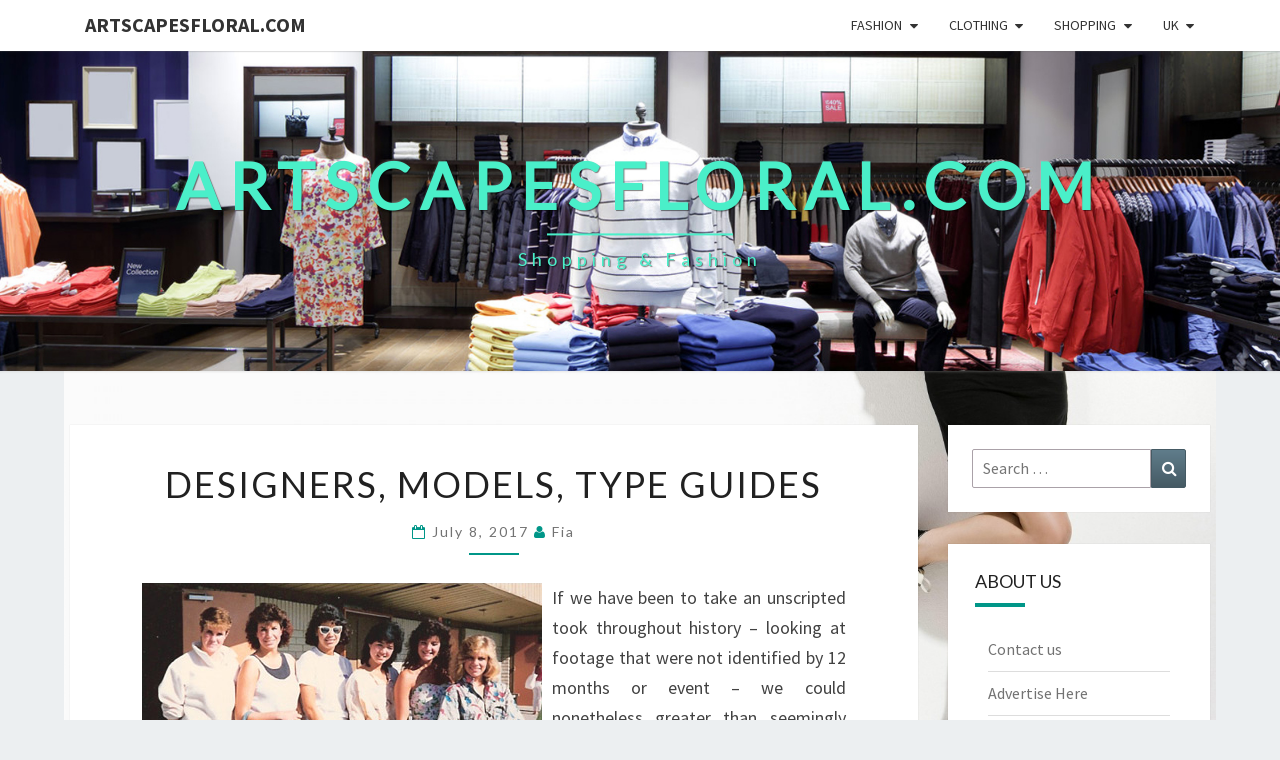

--- FILE ---
content_type: text/html; charset=UTF-8
request_url: https://www.artscapesfloral.com/designers-models-type-guides.html
body_size: 13209
content:
<!DOCTYPE html>

<!--[if IE 8]>
<html id="ie8" lang="en-US">
<![endif]-->
<!--[if !(IE 8) ]><!-->
<html lang="en-US">
<!--<![endif]-->
<head>
<meta charset="UTF-8" />
<meta name="viewport" content="width=device-width" />
<link rel="profile" href="https://gmpg.org/xfn/11" />
<link rel="pingback" href="https://www.artscapesfloral.com/xmlrpc.php" />
<title>Designers, Models, Type Guides &#8211; Artscapesfloral.com</title>
<meta name='robots' content='max-image-preview:large' />
<link rel='dns-prefetch' href='//fonts.googleapis.com' />
<link rel="alternate" type="application/rss+xml" title="Artscapesfloral.com &raquo; Feed" href="https://www.artscapesfloral.com/feed" />
<link rel="alternate" title="oEmbed (JSON)" type="application/json+oembed" href="https://www.artscapesfloral.com/wp-json/oembed/1.0/embed?url=https%3A%2F%2Fwww.artscapesfloral.com%2Fdesigners-models-type-guides.html" />
<link rel="alternate" title="oEmbed (XML)" type="text/xml+oembed" href="https://www.artscapesfloral.com/wp-json/oembed/1.0/embed?url=https%3A%2F%2Fwww.artscapesfloral.com%2Fdesigners-models-type-guides.html&#038;format=xml" />
<style id='wp-img-auto-sizes-contain-inline-css' type='text/css'>
img:is([sizes=auto i],[sizes^="auto," i]){contain-intrinsic-size:3000px 1500px}
/*# sourceURL=wp-img-auto-sizes-contain-inline-css */
</style>

<style id='wp-emoji-styles-inline-css' type='text/css'>

	img.wp-smiley, img.emoji {
		display: inline !important;
		border: none !important;
		box-shadow: none !important;
		height: 1em !important;
		width: 1em !important;
		margin: 0 0.07em !important;
		vertical-align: -0.1em !important;
		background: none !important;
		padding: 0 !important;
	}
/*# sourceURL=wp-emoji-styles-inline-css */
</style>
<link rel='stylesheet' id='wp-block-library-css' href='https://www.artscapesfloral.com/wp-includes/css/dist/block-library/style.min.css?ver=6.9' type='text/css' media='all' />
<style id='wp-block-tag-cloud-inline-css' type='text/css'>
.wp-block-tag-cloud{box-sizing:border-box}.wp-block-tag-cloud.aligncenter{justify-content:center;text-align:center}.wp-block-tag-cloud a{display:inline-block;margin-right:5px}.wp-block-tag-cloud span{display:inline-block;margin-left:5px;text-decoration:none}:root :where(.wp-block-tag-cloud.is-style-outline){display:flex;flex-wrap:wrap;gap:1ch}:root :where(.wp-block-tag-cloud.is-style-outline a){border:1px solid;font-size:unset!important;margin-right:0;padding:1ch 2ch;text-decoration:none!important}
/*# sourceURL=https://www.artscapesfloral.com/wp-includes/blocks/tag-cloud/style.min.css */
</style>
<style id='global-styles-inline-css' type='text/css'>
:root{--wp--preset--aspect-ratio--square: 1;--wp--preset--aspect-ratio--4-3: 4/3;--wp--preset--aspect-ratio--3-4: 3/4;--wp--preset--aspect-ratio--3-2: 3/2;--wp--preset--aspect-ratio--2-3: 2/3;--wp--preset--aspect-ratio--16-9: 16/9;--wp--preset--aspect-ratio--9-16: 9/16;--wp--preset--color--black: #000000;--wp--preset--color--cyan-bluish-gray: #abb8c3;--wp--preset--color--white: #ffffff;--wp--preset--color--pale-pink: #f78da7;--wp--preset--color--vivid-red: #cf2e2e;--wp--preset--color--luminous-vivid-orange: #ff6900;--wp--preset--color--luminous-vivid-amber: #fcb900;--wp--preset--color--light-green-cyan: #7bdcb5;--wp--preset--color--vivid-green-cyan: #00d084;--wp--preset--color--pale-cyan-blue: #8ed1fc;--wp--preset--color--vivid-cyan-blue: #0693e3;--wp--preset--color--vivid-purple: #9b51e0;--wp--preset--gradient--vivid-cyan-blue-to-vivid-purple: linear-gradient(135deg,rgb(6,147,227) 0%,rgb(155,81,224) 100%);--wp--preset--gradient--light-green-cyan-to-vivid-green-cyan: linear-gradient(135deg,rgb(122,220,180) 0%,rgb(0,208,130) 100%);--wp--preset--gradient--luminous-vivid-amber-to-luminous-vivid-orange: linear-gradient(135deg,rgb(252,185,0) 0%,rgb(255,105,0) 100%);--wp--preset--gradient--luminous-vivid-orange-to-vivid-red: linear-gradient(135deg,rgb(255,105,0) 0%,rgb(207,46,46) 100%);--wp--preset--gradient--very-light-gray-to-cyan-bluish-gray: linear-gradient(135deg,rgb(238,238,238) 0%,rgb(169,184,195) 100%);--wp--preset--gradient--cool-to-warm-spectrum: linear-gradient(135deg,rgb(74,234,220) 0%,rgb(151,120,209) 20%,rgb(207,42,186) 40%,rgb(238,44,130) 60%,rgb(251,105,98) 80%,rgb(254,248,76) 100%);--wp--preset--gradient--blush-light-purple: linear-gradient(135deg,rgb(255,206,236) 0%,rgb(152,150,240) 100%);--wp--preset--gradient--blush-bordeaux: linear-gradient(135deg,rgb(254,205,165) 0%,rgb(254,45,45) 50%,rgb(107,0,62) 100%);--wp--preset--gradient--luminous-dusk: linear-gradient(135deg,rgb(255,203,112) 0%,rgb(199,81,192) 50%,rgb(65,88,208) 100%);--wp--preset--gradient--pale-ocean: linear-gradient(135deg,rgb(255,245,203) 0%,rgb(182,227,212) 50%,rgb(51,167,181) 100%);--wp--preset--gradient--electric-grass: linear-gradient(135deg,rgb(202,248,128) 0%,rgb(113,206,126) 100%);--wp--preset--gradient--midnight: linear-gradient(135deg,rgb(2,3,129) 0%,rgb(40,116,252) 100%);--wp--preset--font-size--small: 13px;--wp--preset--font-size--medium: 20px;--wp--preset--font-size--large: 36px;--wp--preset--font-size--x-large: 42px;--wp--preset--spacing--20: 0.44rem;--wp--preset--spacing--30: 0.67rem;--wp--preset--spacing--40: 1rem;--wp--preset--spacing--50: 1.5rem;--wp--preset--spacing--60: 2.25rem;--wp--preset--spacing--70: 3.38rem;--wp--preset--spacing--80: 5.06rem;--wp--preset--shadow--natural: 6px 6px 9px rgba(0, 0, 0, 0.2);--wp--preset--shadow--deep: 12px 12px 50px rgba(0, 0, 0, 0.4);--wp--preset--shadow--sharp: 6px 6px 0px rgba(0, 0, 0, 0.2);--wp--preset--shadow--outlined: 6px 6px 0px -3px rgb(255, 255, 255), 6px 6px rgb(0, 0, 0);--wp--preset--shadow--crisp: 6px 6px 0px rgb(0, 0, 0);}:where(.is-layout-flex){gap: 0.5em;}:where(.is-layout-grid){gap: 0.5em;}body .is-layout-flex{display: flex;}.is-layout-flex{flex-wrap: wrap;align-items: center;}.is-layout-flex > :is(*, div){margin: 0;}body .is-layout-grid{display: grid;}.is-layout-grid > :is(*, div){margin: 0;}:where(.wp-block-columns.is-layout-flex){gap: 2em;}:where(.wp-block-columns.is-layout-grid){gap: 2em;}:where(.wp-block-post-template.is-layout-flex){gap: 1.25em;}:where(.wp-block-post-template.is-layout-grid){gap: 1.25em;}.has-black-color{color: var(--wp--preset--color--black) !important;}.has-cyan-bluish-gray-color{color: var(--wp--preset--color--cyan-bluish-gray) !important;}.has-white-color{color: var(--wp--preset--color--white) !important;}.has-pale-pink-color{color: var(--wp--preset--color--pale-pink) !important;}.has-vivid-red-color{color: var(--wp--preset--color--vivid-red) !important;}.has-luminous-vivid-orange-color{color: var(--wp--preset--color--luminous-vivid-orange) !important;}.has-luminous-vivid-amber-color{color: var(--wp--preset--color--luminous-vivid-amber) !important;}.has-light-green-cyan-color{color: var(--wp--preset--color--light-green-cyan) !important;}.has-vivid-green-cyan-color{color: var(--wp--preset--color--vivid-green-cyan) !important;}.has-pale-cyan-blue-color{color: var(--wp--preset--color--pale-cyan-blue) !important;}.has-vivid-cyan-blue-color{color: var(--wp--preset--color--vivid-cyan-blue) !important;}.has-vivid-purple-color{color: var(--wp--preset--color--vivid-purple) !important;}.has-black-background-color{background-color: var(--wp--preset--color--black) !important;}.has-cyan-bluish-gray-background-color{background-color: var(--wp--preset--color--cyan-bluish-gray) !important;}.has-white-background-color{background-color: var(--wp--preset--color--white) !important;}.has-pale-pink-background-color{background-color: var(--wp--preset--color--pale-pink) !important;}.has-vivid-red-background-color{background-color: var(--wp--preset--color--vivid-red) !important;}.has-luminous-vivid-orange-background-color{background-color: var(--wp--preset--color--luminous-vivid-orange) !important;}.has-luminous-vivid-amber-background-color{background-color: var(--wp--preset--color--luminous-vivid-amber) !important;}.has-light-green-cyan-background-color{background-color: var(--wp--preset--color--light-green-cyan) !important;}.has-vivid-green-cyan-background-color{background-color: var(--wp--preset--color--vivid-green-cyan) !important;}.has-pale-cyan-blue-background-color{background-color: var(--wp--preset--color--pale-cyan-blue) !important;}.has-vivid-cyan-blue-background-color{background-color: var(--wp--preset--color--vivid-cyan-blue) !important;}.has-vivid-purple-background-color{background-color: var(--wp--preset--color--vivid-purple) !important;}.has-black-border-color{border-color: var(--wp--preset--color--black) !important;}.has-cyan-bluish-gray-border-color{border-color: var(--wp--preset--color--cyan-bluish-gray) !important;}.has-white-border-color{border-color: var(--wp--preset--color--white) !important;}.has-pale-pink-border-color{border-color: var(--wp--preset--color--pale-pink) !important;}.has-vivid-red-border-color{border-color: var(--wp--preset--color--vivid-red) !important;}.has-luminous-vivid-orange-border-color{border-color: var(--wp--preset--color--luminous-vivid-orange) !important;}.has-luminous-vivid-amber-border-color{border-color: var(--wp--preset--color--luminous-vivid-amber) !important;}.has-light-green-cyan-border-color{border-color: var(--wp--preset--color--light-green-cyan) !important;}.has-vivid-green-cyan-border-color{border-color: var(--wp--preset--color--vivid-green-cyan) !important;}.has-pale-cyan-blue-border-color{border-color: var(--wp--preset--color--pale-cyan-blue) !important;}.has-vivid-cyan-blue-border-color{border-color: var(--wp--preset--color--vivid-cyan-blue) !important;}.has-vivid-purple-border-color{border-color: var(--wp--preset--color--vivid-purple) !important;}.has-vivid-cyan-blue-to-vivid-purple-gradient-background{background: var(--wp--preset--gradient--vivid-cyan-blue-to-vivid-purple) !important;}.has-light-green-cyan-to-vivid-green-cyan-gradient-background{background: var(--wp--preset--gradient--light-green-cyan-to-vivid-green-cyan) !important;}.has-luminous-vivid-amber-to-luminous-vivid-orange-gradient-background{background: var(--wp--preset--gradient--luminous-vivid-amber-to-luminous-vivid-orange) !important;}.has-luminous-vivid-orange-to-vivid-red-gradient-background{background: var(--wp--preset--gradient--luminous-vivid-orange-to-vivid-red) !important;}.has-very-light-gray-to-cyan-bluish-gray-gradient-background{background: var(--wp--preset--gradient--very-light-gray-to-cyan-bluish-gray) !important;}.has-cool-to-warm-spectrum-gradient-background{background: var(--wp--preset--gradient--cool-to-warm-spectrum) !important;}.has-blush-light-purple-gradient-background{background: var(--wp--preset--gradient--blush-light-purple) !important;}.has-blush-bordeaux-gradient-background{background: var(--wp--preset--gradient--blush-bordeaux) !important;}.has-luminous-dusk-gradient-background{background: var(--wp--preset--gradient--luminous-dusk) !important;}.has-pale-ocean-gradient-background{background: var(--wp--preset--gradient--pale-ocean) !important;}.has-electric-grass-gradient-background{background: var(--wp--preset--gradient--electric-grass) !important;}.has-midnight-gradient-background{background: var(--wp--preset--gradient--midnight) !important;}.has-small-font-size{font-size: var(--wp--preset--font-size--small) !important;}.has-medium-font-size{font-size: var(--wp--preset--font-size--medium) !important;}.has-large-font-size{font-size: var(--wp--preset--font-size--large) !important;}.has-x-large-font-size{font-size: var(--wp--preset--font-size--x-large) !important;}
/*# sourceURL=global-styles-inline-css */
</style>

<style id='classic-theme-styles-inline-css' type='text/css'>
/*! This file is auto-generated */
.wp-block-button__link{color:#fff;background-color:#32373c;border-radius:9999px;box-shadow:none;text-decoration:none;padding:calc(.667em + 2px) calc(1.333em + 2px);font-size:1.125em}.wp-block-file__button{background:#32373c;color:#fff;text-decoration:none}
/*# sourceURL=/wp-includes/css/classic-themes.min.css */
</style>
<link rel='stylesheet' id='bootstrap-css' href='https://www.artscapesfloral.com/wp-content/themes/nisarg/css/bootstrap.css?ver=6.9' type='text/css' media='all' />
<link rel='stylesheet' id='font-awesome-css' href='https://www.artscapesfloral.com/wp-content/themes/nisarg/font-awesome/css/font-awesome.min.css?ver=6.9' type='text/css' media='all' />
<link rel='stylesheet' id='nisarg-style-css' href='https://www.artscapesfloral.com/wp-content/themes/nisarg/style.css?ver=6.9' type='text/css' media='all' />
<style id='nisarg-style-inline-css' type='text/css'>
	/* Color Scheme */

	/* Accent Color */

	a:active,
	a:hover,
	a:focus {
	    color: #009688;
	}

	.main-navigation .primary-menu > li > a:hover, .main-navigation .primary-menu > li > a:focus {
		color: #009688;
	}
	
	.main-navigation .primary-menu .sub-menu .current_page_item > a,
	.main-navigation .primary-menu .sub-menu .current-menu-item > a {
		color: #009688;
	}
	.main-navigation .primary-menu .sub-menu .current_page_item > a:hover,
	.main-navigation .primary-menu .sub-menu .current_page_item > a:focus,
	.main-navigation .primary-menu .sub-menu .current-menu-item > a:hover,
	.main-navigation .primary-menu .sub-menu .current-menu-item > a:focus {
		background-color: #fff;
		color: #009688;
	}
	.dropdown-toggle:hover,
	.dropdown-toggle:focus {
		color: #009688;
	}
	.pagination .current,
	.dark .pagination .current {
		background-color: #009688;
		border: 1px solid #009688;
	}
	blockquote {
		border-color: #009688;
	}
	@media (min-width: 768px){
		.main-navigation .primary-menu > .current_page_item > a,
		.main-navigation .primary-menu > .current_page_item > a:hover,
		.main-navigation .primary-menu > .current_page_item > a:focus,
		.main-navigation .primary-menu > .current-menu-item > a,
		.main-navigation .primary-menu > .current-menu-item > a:hover,
		.main-navigation .primary-menu > .current-menu-item > a:focus,
		.main-navigation .primary-menu > .current_page_ancestor > a,
		.main-navigation .primary-menu > .current_page_ancestor > a:hover,
		.main-navigation .primary-menu > .current_page_ancestor > a:focus,
		.main-navigation .primary-menu > .current-menu-ancestor > a,
		.main-navigation .primary-menu > .current-menu-ancestor > a:hover,
		.main-navigation .primary-menu > .current-menu-ancestor > a:focus {
			border-top: 4px solid #009688;
		}
		.main-navigation ul ul a:hover,
		.main-navigation ul ul a.focus {
			color: #fff;
			background-color: #009688;
		}
	}

	.main-navigation .primary-menu > .open > a, .main-navigation .primary-menu > .open > a:hover, .main-navigation .primary-menu > .open > a:focus {
		color: #009688;
	}

	.main-navigation .primary-menu > li > .sub-menu  li > a:hover,
	.main-navigation .primary-menu > li > .sub-menu  li > a:focus {
		color: #fff;
		background-color: #009688;
	}

	@media (max-width: 767px) {
		.main-navigation .primary-menu .open .sub-menu > li > a:hover {
			color: #fff;
			background-color: #009688;
		}
	}

	.sticky-post{
		color: #fff;
	    background: #009688; 
	}
	
	.entry-title a:hover,
	.entry-title a:focus{
	    color: #009688;
	}

	.entry-header .entry-meta::after{
	    background: #009688;
	}

	.fa {
		color: #009688;
	}

	.btn-default{
		border-bottom: 1px solid #009688;
	}

	.btn-default:hover, .btn-default:focus{
	    border-bottom: 1px solid #009688;
	    background-color: #009688;
	}

	.nav-previous:hover, .nav-next:hover{
	    border: 1px solid #009688;
	    background-color: #009688;
	}

	.next-post a:hover,.prev-post a:hover{
	    color: #009688;
	}

	.posts-navigation .next-post a:hover .fa, .posts-navigation .prev-post a:hover .fa{
	    color: #009688;
	}


	#secondary .widget-title::after{
		position: absolute;
	    width: 50px;
	    display: block;
	    height: 4px;    
	    bottom: -15px;
		background-color: #009688;
	    content: "";
	}

	#secondary .widget a:hover,
	#secondary .widget a:focus,
	.dark #secondary .widget #recentcomments a:hover,
	.dark #secondary .widget #recentcomments a:focus {
		color: #009688;
	}

	#secondary .widget_calendar tbody a {
		color: #fff;
		padding: 0.2em;
	    background-color: #009688;
	}

	#secondary .widget_calendar tbody a:hover{
		color: #fff;
	    padding: 0.2em;
	    background-color: #009688;  
	}	

	.dark .comment-respond #submit,
	.dark .main-navigation .menu-toggle:hover, 
	.dark .main-navigation .menu-toggle:focus,
	.dark html input[type="button"], 
	.dark input[type="reset"], 
	.dark input[type="submit"] {
		background: #009688;
		color: #fff;
	}
	
	.dark a {
		color: #009688;
	}

/*# sourceURL=nisarg-style-inline-css */
</style>
<link rel='stylesheet' id='nisarg-google-fonts-css' href='https://fonts.googleapis.com/css?family=Source+Sans+Pro%3A400%2C700%7CLato%3A400&#038;display=swap' type='text/css' media='all' />
<script type="text/javascript" src="https://www.artscapesfloral.com/wp-includes/js/jquery/jquery.min.js?ver=3.7.1" id="jquery-core-js"></script>
<script type="text/javascript" src="https://www.artscapesfloral.com/wp-includes/js/jquery/jquery-migrate.min.js?ver=3.4.1" id="jquery-migrate-js"></script>
<link rel="https://api.w.org/" href="https://www.artscapesfloral.com/wp-json/" /><link rel="alternate" title="JSON" type="application/json" href="https://www.artscapesfloral.com/wp-json/wp/v2/posts/1486" /><link rel="EditURI" type="application/rsd+xml" title="RSD" href="https://www.artscapesfloral.com/xmlrpc.php?rsd" />
<meta name="generator" content="WordPress 6.9" />
<link rel="canonical" href="https://www.artscapesfloral.com/designers-models-type-guides.html" />
<link rel='shortlink' href='https://www.artscapesfloral.com/?p=1486' />

<style type="text/css">
        .site-header { background: ; }
</style>


	<style type="text/css">
		body,
		button,
		input,
		select,
		textarea {
		    font-family:  'Source Sans Pro',-apple-system,BlinkMacSystemFont,"Segoe UI",Roboto,Oxygen-Sans,Ubuntu,Cantarell,"Helvetica Neue",sans-serif;
		    font-weight: 400;
		    font-style: normal; 
		}
		h1,h2,h3,h4,h5,h6 {
	    	font-family: 'Lato',-apple-system,BlinkMacSystemFont,"Segoe UI",Roboto,Oxygen-Sans,Ubuntu,Cantarell,"Helvetica Neue",sans-serif;
	    	font-weight: 400;
	    	font-style: normal;
	    }
	    .navbar-brand,
	    #site-navigation.main-navigation ul {
	    	font-family: 'Source Sans Pro',-apple-system,BlinkMacSystemFont,"Segoe UI",Roboto,Oxygen-Sans,Ubuntu,Cantarell,"Helvetica Neue",sans-serif;
	    }
	    #site-navigation.main-navigation ul {
	    	font-weight: 400;
	    	font-style: normal;
	    }
	</style>

			<style type="text/css" id="nisarg-header-css">
					.site-header {
				background: url(https://www.artscapesfloral.com/wp-content/uploads/2019/02/shoping.jpg) no-repeat scroll top;
				background-size: cover;
			}
			@media (min-width: 320px) and (max-width: 359px ) {
				.site-header {
					height: 80px;
				}
			}
			@media (min-width: 360px) and (max-width: 767px ) {
				.site-header {
					height: 90px;
				}
			}
			@media (min-width: 768px) and (max-width: 979px ) {
				.site-header {
					height: 192px;
				}
			}
			@media (min-width: 980px) and (max-width: 1279px ){
				.site-header {
					height: 245px;
				}
			}
			@media (min-width: 1280px) and (max-width: 1365px ){
				.site-header {
					height: 320px;
				}
			}
			@media (min-width: 1366px) and (max-width: 1439px ){
				.site-header {
					height: 341px;
				}
			}
			@media (min-width: 1440px) and (max-width: 1599px ) {
				.site-header {
					height: 360px;
				}
			}
			@media (min-width: 1600px) and (max-width: 1919px ) {
				.site-header {
					height: 400px;
				}
			}
			@media (min-width: 1920px) and (max-width: 2559px ) {
				.site-header {
					height: 480px;
				}
			}
			@media (min-width: 2560px)  and (max-width: 2879px ) {
				.site-header {
					height: 640px;
				}
			}
			@media (min-width: 2880px) {
				.site-header {
					height: 720px;
				}
			}
			.site-header{
				-webkit-box-shadow: 0px 0px 2px 1px rgba(182,182,182,0.3);
		    	-moz-box-shadow: 0px 0px 2px 1px rgba(182,182,182,0.3);
		    	-o-box-shadow: 0px 0px 2px 1px rgba(182,182,182,0.3);
		    	box-shadow: 0px 0px 2px 1px rgba(182,182,182,0.3);
			}
					.site-title,
			.site-description,
			.dark .site-title,
			.dark .site-description {
				color: #4aefc9;
			}
			.site-title::after{
				background: #4aefc9;
				content:"";
			}
		</style>
		<style type="text/css" id="custom-background-css">
body.custom-background { background-image: url("https://www.artscapesfloral.com/wp-content/uploads/2018/05/123.jpg"); background-position: center center; background-size: contain; background-repeat: no-repeat; background-attachment: fixed; }
</style>
	<link rel="icon" href="https://www.artscapesfloral.com/wp-content/uploads/2018/05/cropped-nn-32x32.png" sizes="32x32" />
<link rel="icon" href="https://www.artscapesfloral.com/wp-content/uploads/2018/05/cropped-nn-192x192.png" sizes="192x192" />
<link rel="apple-touch-icon" href="https://www.artscapesfloral.com/wp-content/uploads/2018/05/cropped-nn-180x180.png" />
<meta name="msapplication-TileImage" content="https://www.artscapesfloral.com/wp-content/uploads/2018/05/cropped-nn-270x270.png" />
</head>
<body class="wp-singular post-template-default single single-post postid-1486 single-format-standard custom-background wp-embed-responsive wp-theme-nisarg light group-blog">
<div id="page" class="hfeed site">
<header id="masthead"   role="banner">
	<nav id="site-navigation" class="main-navigation navbar-fixed-top navbar-left" role="navigation">
		<!-- Brand and toggle get grouped for better mobile display -->
		<div class="container" id="navigation_menu">
			<div class="navbar-header">
									<button type="button" class="menu-toggle" data-toggle="collapse" data-target=".navbar-ex1-collapse">
						<span class="sr-only">Toggle navigation</span>
						<span class="icon-bar"></span> 
						<span class="icon-bar"></span>
						<span class="icon-bar"></span>
					</button>
									<a class="navbar-brand" href="https://www.artscapesfloral.com/">Artscapesfloral.com</a>
			</div><!-- .navbar-header -->
			<div class="collapse navbar-collapse navbar-ex1-collapse"><ul id="menu-secondary-menu" class="primary-menu"><li id="menu-item-31" class="menu-item menu-item-type-taxonomy menu-item-object-category menu-item-has-children menu-item-31"><a href="https://www.artscapesfloral.com/category/fashion">Fashion</a>
<ul class="sub-menu">
	<li id="menu-item-32" class="menu-item menu-item-type-taxonomy menu-item-object-category menu-item-32"><a href="https://www.artscapesfloral.com/category/fashion/fashion-clothing">fashion clothing</a></li>
	<li id="menu-item-33" class="menu-item menu-item-type-taxonomy menu-item-object-category menu-item-33"><a href="https://www.artscapesfloral.com/category/fashion/fashion-designer">fashion designer</a></li>
	<li id="menu-item-34" class="menu-item menu-item-type-taxonomy menu-item-object-category menu-item-34"><a href="https://www.artscapesfloral.com/category/fashion/fashion-model">fashion model</a></li>
	<li id="menu-item-35" class="menu-item menu-item-type-taxonomy menu-item-object-category menu-item-35"><a href="https://www.artscapesfloral.com/category/fashion/fashion-store">fashion store</a></li>
	<li id="menu-item-36" class="menu-item menu-item-type-taxonomy menu-item-object-category menu-item-36"><a href="https://www.artscapesfloral.com/category/fashion/online-fashion-boutiques">online fashion boutiques</a></li>
</ul>
</li>
<li id="menu-item-27" class="menu-item menu-item-type-taxonomy menu-item-object-category menu-item-has-children menu-item-27"><a href="https://www.artscapesfloral.com/category/clothing">Clothing</a>
<ul class="sub-menu">
	<li id="menu-item-28" class="menu-item menu-item-type-taxonomy menu-item-object-category menu-item-28"><a href="https://www.artscapesfloral.com/category/clothing/clothing-stores">clothing stores</a></li>
	<li id="menu-item-29" class="menu-item menu-item-type-taxonomy menu-item-object-category menu-item-29"><a href="https://www.artscapesfloral.com/category/clothing/clothing-websites">clothing websites</a></li>
	<li id="menu-item-30" class="menu-item menu-item-type-taxonomy menu-item-object-category menu-item-30"><a href="https://www.artscapesfloral.com/category/clothing/how-to-shop-online">how to shop online</a></li>
</ul>
</li>
<li id="menu-item-37" class="menu-item menu-item-type-taxonomy menu-item-object-category current-post-ancestor menu-item-has-children menu-item-37"><a href="https://www.artscapesfloral.com/category/shopping">Shopping</a>
<ul class="sub-menu">
	<li id="menu-item-38" class="menu-item menu-item-type-taxonomy menu-item-object-category menu-item-38"><a href="https://www.artscapesfloral.com/category/shopping/best-shopping-websites">best shopping websites</a></li>
	<li id="menu-item-39" class="menu-item menu-item-type-taxonomy menu-item-object-category current-post-ancestor current-menu-parent current-post-parent menu-item-39"><a href="https://www.artscapesfloral.com/category/shopping/online-dress-stores">online dress stores</a></li>
	<li id="menu-item-40" class="menu-item menu-item-type-taxonomy menu-item-object-category menu-item-40"><a href="https://www.artscapesfloral.com/category/shopping/online-shop">online shop</a></li>
	<li id="menu-item-41" class="menu-item menu-item-type-taxonomy menu-item-object-category menu-item-41"><a href="https://www.artscapesfloral.com/category/shopping/shoe-shopping">shoe shopping</a></li>
</ul>
</li>
<li id="menu-item-42" class="menu-item menu-item-type-taxonomy menu-item-object-category menu-item-has-children menu-item-42"><a href="https://www.artscapesfloral.com/category/uk">UK</a>
<ul class="sub-menu">
	<li id="menu-item-43" class="menu-item menu-item-type-taxonomy menu-item-object-category menu-item-43"><a href="https://www.artscapesfloral.com/category/uk/best-websites-to-shop-online">best websites to shop online</a></li>
	<li id="menu-item-44" class="menu-item menu-item-type-taxonomy menu-item-object-category menu-item-44"><a href="https://www.artscapesfloral.com/category/uk/department-stores">department stores</a></li>
	<li id="menu-item-45" class="menu-item menu-item-type-taxonomy menu-item-object-category menu-item-45"><a href="https://www.artscapesfloral.com/category/uk/online-clothes-shopping">online clothes shopping</a></li>
	<li id="menu-item-46" class="menu-item menu-item-type-taxonomy menu-item-object-category menu-item-46"><a href="https://www.artscapesfloral.com/category/uk/online-stores">online stores</a></li>
</ul>
</li>
</ul></div>		</div><!--#container-->
	</nav>
	<div id="cc_spacer"></div><!-- used to clear fixed navigation by the themes js -->

		<div class="site-header">
		<div class="site-branding">
			<a class="home-link" href="https://www.artscapesfloral.com/" title="Artscapesfloral.com" rel="home">
				<h1 class="site-title">Artscapesfloral.com</h1>
				<h2 class="site-description">Shopping &amp; Fashion</h2>
			</a>
		</div><!--.site-branding-->
	</div><!--.site-header-->
	
</header>
<div id="content" class="site-content">

	<div class="container">
		<div class="row">
			<div id="primary" class="col-md-9 content-area">
				<main id="main" role="main">

									
<article id="post-1486"  class="post-content post-1486 post type-post status-publish format-standard hentry category-online-dress-stores tag-designers tag-guides tag-models">

	
	
	<header class="entry-header">
		<span class="screen-reader-text">Designers, Models, Type Guides</span>
					<h1 class="entry-title">Designers, Models, Type Guides</h1>
		
				<div class="entry-meta">
			<h5 class="entry-date"><i class="fa fa-calendar-o"></i> <a href="https://www.artscapesfloral.com/designers-models-type-guides.html" title="11:21 pm" rel="bookmark"><time class="entry-date" datetime="2017-07-08T23:21:04+00:00" pubdate>July 8, 2017 </time></a><span class="byline"><span class="sep"></span><i class="fa fa-user"></i>
<span class="author vcard"><a class="url fn n" href="https://www.artscapesfloral.com/author/fia" title="View all posts by Fia" rel="author">Fia</a></span></span></h5>
		</div><!-- .entry-meta -->
			</header><!-- .entry-header -->

			<div class="entry-content">
				<p><img decoding="async" class='wp-post-image' style='float:left;margin-right:10px;' src="https://2.bp.blogspot.com/-Lp1afezDqLk/UTiOZAUbS1I/AAAAAAAAAKs/fdR_KJ4UYrc/s1600/eighties-fashion.jpg" width="1027px" alt="fashion">If we have been to take an unscripted took throughout history &#8211; looking at footage that were not identified by 12 months or event &#8211; we could nonetheless greater than seemingly place the time period by the fashion worn in the photos. The median annual wage for fashion designers was $67,420 in Could 2017. The median wage is the wage at which half the workers in an occupation earned greater than that amount and half earned less. The lowest 10 percent earned less than $33,910, and the highest 10 percent earned greater than $one hundred thirty five,490.</p>
<p>Firms like yours that make or ship configured merchandise, comparable to made-to-order attire, footwear, or athletic gear, can quickly end up with thousands of product permutations that can excite prospects and shoppers, but prove troublesome to handle. With Infor Configure Worth Quote for Fashion, you get capabilities that can assist you plan, manage, and sell configured merchandise in ways in which increase sales, reduce prices, and construct a stronger model.</p>
<p>Design customized clothes and niknaks for people, retailers, or theatrical, tv, or film productions. fashion , type , and fad mean the way that up-to-date people do issues. fashion is used of any custom (as a way of dressing or behaving) that is extensively accepted at anyone time or place.</p>
<p>Communication skills. Fashion designers usually work in groups throughout the design course of and therefore have to be efficient in communicating with their team members. For example, they may want to present instructions to sewers concerning how a garment ought to be constructed.</p>
<p>The haute tailoring is completely dedicated to a couple fashion lovers and might easily be personalized to fit these customers completely. In case you are planning to begin your own haute couture house; be certain to launch a latest collection twice a year presenting at least 30 outfits each time. On the opposite aspect, prepared-to-wear costume means customary size. They can be divided into two varieties: designer and confection collections. If we speak about designer assortment, then they are a bit expensive and high-high quality clothes. Designer clothes are at all times created so as to add luxurious contact to its wearer&#8217;s personality. Both prepared-to-put on and haute couture collections are offered at international boards for the sake of promoting.</p>
<p>Finish off your exemplary ensemble with a designer handbag or an enormous, bulky hobo shoulder bag. Sophisticated envelope clutches with sweet elaborations? We&#8217;ve got them. When you&#8217;re looking for retro high-deal with luggage, enjoyable crossbody purses, wallets, keychains and wristlets, you&#8217;ll discover all those and even more elegant girls&#8217;s attire options online at Evine. Browse by category, value point or prime-selling items to discover how our on-line fashion retailer may also help you to create the proper look.</p>
<p>Little doubt, following the suitable fashion developments could make your look glamorous and appealing to others. If we speak about trendy fashion trends, then it is divided into two fundamental categories: prepared-to-put on and haute couture. Purchase new or used clothes and accessory gadgets as wanted to complete designs.</p>

							</div><!-- .entry-content -->

	<footer class="entry-footer">
		<hr><div class="row"><div class="col-md-6 cattegories"><span class="cat-links"><i class="fa fa-folder-open"></i>
		 <a href="https://www.artscapesfloral.com/category/shopping/online-dress-stores" rel="category tag">online dress stores</a></span></div><div class="col-md-6 tags"><span class="tags-links"><i class="fa fa-tags"></i> <a href="https://www.artscapesfloral.com/tag/designers" rel="tag">designers</a>, <a href="https://www.artscapesfloral.com/tag/guides" rel="tag">guides</a>, <a href="https://www.artscapesfloral.com/tag/models" rel="tag">models</a></span></div></div>	</footer><!-- .entry-footer -->
</article><!-- #post-## -->
				</main><!-- #main -->
				<div class="post-navigation">
						<nav class="navigation" role="navigation">
		<h2 class="screen-reader-text">Post navigation</h2>
		<div class="nav-links">
			<div class="row">

			<!-- Get Previous Post -->
			
							<div class="col-md-6 prev-post">
					<a class="" href="https://www.artscapesfloral.com/womens-clothing-fashion.html">
						<span class="next-prev-text">
							<i class="fa fa-angle-left"></i> PREVIOUS 						</span><br>
						Women&#8217;s Clothing &#038; Fashion					</a>
				</div>
			
			<!-- Get Next Post -->
			
							<div class="col-md-6 next-post">
					<a class="" href="https://www.artscapesfloral.com/fashion-street-style-runway-shopping-trends.html">
						<span class="next-prev-text">
							 NEXT <i class="fa fa-angle-right"></i>
						</span><br>
						Fashion, Street Style, Runway &#038; Shopping Trends					</a>
				</div>
						
			</div><!-- row -->
		</div><!-- .nav-links -->
	</nav><!-- .navigation-->
					</div>
				<div class="post-comments">
					Comments are closed.				</div>
							</div><!-- #primary -->
			<div id="secondary" class="col-md-3 sidebar widget-area" role="complementary">
		<aside id="search-2" class="widget widget_search">
<form role="search" method="get" class="search-form" action="https://www.artscapesfloral.com/">
	<label>
		<span class="screen-reader-text">Search for:</span>
		<input type="search" class="search-field" placeholder="Search &hellip;" value="" name="s" title="Search for:" /> 
	</label>
	<button type="submit" class="search-submit"><span class="screen-reader-text">Search</span></button>
</form>
</aside><aside id="nav_menu-2" class="widget widget_nav_menu"><h4 class="widget-title">About Us</h4><div class="menu-about-us-container"><ul id="menu-about-us" class="menu"><li id="menu-item-17" class="menu-item menu-item-type-post_type menu-item-object-page menu-item-17"><a href="https://www.artscapesfloral.com/contact-us">Contact us</a></li>
<li id="menu-item-16" class="menu-item menu-item-type-post_type menu-item-object-page menu-item-16"><a href="https://www.artscapesfloral.com/advertise-here">Advertise Here</a></li>
<li id="menu-item-15" class="menu-item menu-item-type-post_type menu-item-object-page menu-item-15"><a href="https://www.artscapesfloral.com/disclosure-policy">Disclosure Policy</a></li>
<li id="menu-item-14" class="menu-item menu-item-type-post_type menu-item-object-page menu-item-14"><a href="https://www.artscapesfloral.com/sitemap">Sitemap</a></li>
</ul></div></aside>
		<aside id="recent-posts-2" class="widget widget_recent_entries">
		<h4 class="widget-title">Recent Posts</h4>
		<ul>
											<li>
					<a href="https://www.artscapesfloral.com/job-opportunities-in-japan-kaigo-is-not-the-only-career-path-worth-considering.html">Job Opportunities in Japan: Kaigo Is Not the Only Career Path Worth Considering</a>
									</li>
											<li>
					<a href="https://www.artscapesfloral.com/how-to-use-colour-theory-to-elevate-your-makeup-looks.html">How to Use Colour Theory to Elevate Your Makeup Looks</a>
									</li>
											<li>
					<a href="https://www.artscapesfloral.com/discover-the-charm-of-wedding-barns-in-surrey.html">Discover the Charm of Wedding Barns in Surrey</a>
									</li>
											<li>
					<a href="https://www.artscapesfloral.com/3-thoughtful-birthday-gifts-for-her-that-will-last-forever.html">3 Thoughtful Birthday Gifts For Her That Will Last Forever!</a>
									</li>
											<li>
					<a href="https://www.artscapesfloral.com/how-to-save-money-when-online-shopping.html">How To Save Money When Online Shopping</a>
									</li>
											<li>
					<a href="https://www.artscapesfloral.com/the-best-locations-for-city-breaks-in-the-uk.html">The Best Locations For City Breaks In The UK</a>
									</li>
											<li>
					<a href="https://www.artscapesfloral.com/how-to-prepare-your-garden-for-the-summer-months-ahead.html">How To Prepare Your Garden For The Summer Months Ahead</a>
									</li>
											<li>
					<a href="https://www.artscapesfloral.com/budget-friendly-gift-ideas-for-someone-leaving-work.html">Budget Friendly Gift Ideas For Someone Leaving Work!</a>
									</li>
											<li>
					<a href="https://www.artscapesfloral.com/how-to-design-your-home-to-improve-your-wellbeing.html">How To Design Your Home To Improve Your Wellbeing</a>
									</li>
											<li>
					<a href="https://www.artscapesfloral.com/how-to-dress-smart-in-cold-conditions-this-winter.html">How To Dress Smart In Cold Conditions This Winter</a>
									</li>
					</ul>

		</aside><aside id="archives-2" class="widget widget_archive"><h4 class="widget-title">Archives</h4>		<label class="screen-reader-text" for="archives-dropdown-2">Archives</label>
		<select id="archives-dropdown-2" name="archive-dropdown">
			
			<option value="">Select Month</option>
				<option value='https://www.artscapesfloral.com/2026/01'> January 2026 </option>
	<option value='https://www.artscapesfloral.com/2025/10'> October 2025 </option>
	<option value='https://www.artscapesfloral.com/2025/08'> August 2025 </option>
	<option value='https://www.artscapesfloral.com/2024/05'> May 2024 </option>
	<option value='https://www.artscapesfloral.com/2024/04'> April 2024 </option>
	<option value='https://www.artscapesfloral.com/2024/02'> February 2024 </option>
	<option value='https://www.artscapesfloral.com/2023/11'> November 2023 </option>
	<option value='https://www.artscapesfloral.com/2023/03'> March 2023 </option>
	<option value='https://www.artscapesfloral.com/2022/08'> August 2022 </option>
	<option value='https://www.artscapesfloral.com/2022/07'> July 2022 </option>
	<option value='https://www.artscapesfloral.com/2022/05'> May 2022 </option>
	<option value='https://www.artscapesfloral.com/2021/12'> December 2021 </option>
	<option value='https://www.artscapesfloral.com/2021/11'> November 2021 </option>
	<option value='https://www.artscapesfloral.com/2021/07'> July 2021 </option>
	<option value='https://www.artscapesfloral.com/2021/06'> June 2021 </option>
	<option value='https://www.artscapesfloral.com/2021/05'> May 2021 </option>
	<option value='https://www.artscapesfloral.com/2021/04'> April 2021 </option>
	<option value='https://www.artscapesfloral.com/2021/03'> March 2021 </option>
	<option value='https://www.artscapesfloral.com/2021/02'> February 2021 </option>
	<option value='https://www.artscapesfloral.com/2020/10'> October 2020 </option>
	<option value='https://www.artscapesfloral.com/2020/09'> September 2020 </option>
	<option value='https://www.artscapesfloral.com/2020/08'> August 2020 </option>
	<option value='https://www.artscapesfloral.com/2020/07'> July 2020 </option>
	<option value='https://www.artscapesfloral.com/2020/06'> June 2020 </option>
	<option value='https://www.artscapesfloral.com/2020/05'> May 2020 </option>
	<option value='https://www.artscapesfloral.com/2020/04'> April 2020 </option>
	<option value='https://www.artscapesfloral.com/2020/03'> March 2020 </option>
	<option value='https://www.artscapesfloral.com/2020/02'> February 2020 </option>
	<option value='https://www.artscapesfloral.com/2020/01'> January 2020 </option>
	<option value='https://www.artscapesfloral.com/2019/12'> December 2019 </option>
	<option value='https://www.artscapesfloral.com/2019/11'> November 2019 </option>
	<option value='https://www.artscapesfloral.com/2019/10'> October 2019 </option>
	<option value='https://www.artscapesfloral.com/2019/09'> September 2019 </option>
	<option value='https://www.artscapesfloral.com/2019/08'> August 2019 </option>
	<option value='https://www.artscapesfloral.com/2019/07'> July 2019 </option>
	<option value='https://www.artscapesfloral.com/2019/06'> June 2019 </option>
	<option value='https://www.artscapesfloral.com/2019/05'> May 2019 </option>
	<option value='https://www.artscapesfloral.com/2019/04'> April 2019 </option>
	<option value='https://www.artscapesfloral.com/2019/03'> March 2019 </option>
	<option value='https://www.artscapesfloral.com/2019/02'> February 2019 </option>
	<option value='https://www.artscapesfloral.com/2019/01'> January 2019 </option>
	<option value='https://www.artscapesfloral.com/2018/12'> December 2018 </option>
	<option value='https://www.artscapesfloral.com/2018/11'> November 2018 </option>
	<option value='https://www.artscapesfloral.com/2018/10'> October 2018 </option>
	<option value='https://www.artscapesfloral.com/2018/09'> September 2018 </option>
	<option value='https://www.artscapesfloral.com/2018/08'> August 2018 </option>
	<option value='https://www.artscapesfloral.com/2018/07'> July 2018 </option>
	<option value='https://www.artscapesfloral.com/2018/06'> June 2018 </option>
	<option value='https://www.artscapesfloral.com/2018/05'> May 2018 </option>
	<option value='https://www.artscapesfloral.com/2018/04'> April 2018 </option>
	<option value='https://www.artscapesfloral.com/2018/03'> March 2018 </option>
	<option value='https://www.artscapesfloral.com/2018/02'> February 2018 </option>
	<option value='https://www.artscapesfloral.com/2018/01'> January 2018 </option>
	<option value='https://www.artscapesfloral.com/2017/12'> December 2017 </option>
	<option value='https://www.artscapesfloral.com/2017/11'> November 2017 </option>
	<option value='https://www.artscapesfloral.com/2017/10'> October 2017 </option>
	<option value='https://www.artscapesfloral.com/2017/09'> September 2017 </option>
	<option value='https://www.artscapesfloral.com/2017/08'> August 2017 </option>
	<option value='https://www.artscapesfloral.com/2017/07'> July 2017 </option>
	<option value='https://www.artscapesfloral.com/2017/06'> June 2017 </option>
	<option value='https://www.artscapesfloral.com/2017/05'> May 2017 </option>
	<option value='https://www.artscapesfloral.com/2017/04'> April 2017 </option>
	<option value='https://www.artscapesfloral.com/2017/03'> March 2017 </option>
	<option value='https://www.artscapesfloral.com/2017/02'> February 2017 </option>
	<option value='https://www.artscapesfloral.com/2017/01'> January 2017 </option>

		</select>

			<script type="text/javascript">
/* <![CDATA[ */

( ( dropdownId ) => {
	const dropdown = document.getElementById( dropdownId );
	function onSelectChange() {
		setTimeout( () => {
			if ( 'escape' === dropdown.dataset.lastkey ) {
				return;
			}
			if ( dropdown.value ) {
				document.location.href = dropdown.value;
			}
		}, 250 );
	}
	function onKeyUp( event ) {
		if ( 'Escape' === event.key ) {
			dropdown.dataset.lastkey = 'escape';
		} else {
			delete dropdown.dataset.lastkey;
		}
	}
	function onClick() {
		delete dropdown.dataset.lastkey;
	}
	dropdown.addEventListener( 'keyup', onKeyUp );
	dropdown.addEventListener( 'click', onClick );
	dropdown.addEventListener( 'change', onSelectChange );
})( "archives-dropdown-2" );

//# sourceURL=WP_Widget_Archives%3A%3Awidget
/* ]]> */
</script>
</aside><aside id="categories-2" class="widget widget_categories"><h4 class="widget-title">Categories</h4><form action="https://www.artscapesfloral.com" method="get"><label class="screen-reader-text" for="cat">Categories</label><select  name='cat' id='cat' class='postform'>
	<option value='-1'>Select Category</option>
	<option class="level-0" value="15">best shopping websites</option>
	<option class="level-0" value="19">best websites to shop online</option>
	<option class="level-0" value="12">clothing stores</option>
	<option class="level-0" value="13">clothing websites</option>
	<option class="level-0" value="22">department stores</option>
	<option class="level-0" value="453">Employment</option>
	<option class="level-0" value="9">fashion clothing</option>
	<option class="level-0" value="7">fashion designer</option>
	<option class="level-0" value="74">fashion designer</option>
	<option class="level-0" value="8">fashion model</option>
	<option class="level-0" value="11">fashion store</option>
	<option class="level-0" value="449">fashion tips</option>
	<option class="level-0" value="450">home fashion</option>
	<option class="level-0" value="451">Home Improvement</option>
	<option class="level-0" value="14">how to shop online</option>
	<option class="level-0" value="20">online clothes shopping</option>
	<option class="level-0" value="18">online dress stores</option>
	<option class="level-0" value="10">online fashion boutiques</option>
	<option class="level-0" value="16">online shop</option>
	<option class="level-0" value="21">online stores</option>
	<option class="level-0" value="17">shoe shopping</option>
	<option class="level-0" value="5">Shopping</option>
	<option class="level-0" value="452">Travel</option>
	<option class="level-0" value="6">UK</option>
	<option class="level-0" value="1">Uncategorized</option>
</select>
</form><script type="text/javascript">
/* <![CDATA[ */

( ( dropdownId ) => {
	const dropdown = document.getElementById( dropdownId );
	function onSelectChange() {
		setTimeout( () => {
			if ( 'escape' === dropdown.dataset.lastkey ) {
				return;
			}
			if ( dropdown.value && parseInt( dropdown.value ) > 0 && dropdown instanceof HTMLSelectElement ) {
				dropdown.parentElement.submit();
			}
		}, 250 );
	}
	function onKeyUp( event ) {
		if ( 'Escape' === event.key ) {
			dropdown.dataset.lastkey = 'escape';
		} else {
			delete dropdown.dataset.lastkey;
		}
	}
	function onClick() {
		delete dropdown.dataset.lastkey;
	}
	dropdown.addEventListener( 'keyup', onKeyUp );
	dropdown.addEventListener( 'click', onClick );
	dropdown.addEventListener( 'change', onSelectChange );
})( "cat" );

//# sourceURL=WP_Widget_Categories%3A%3Awidget
/* ]]> */
</script>
</aside><aside id="block-2" class="widget widget_block widget_tag_cloud"><p class="wp-block-tag-cloud"><a href="https://www.artscapesfloral.com/tag/articles" class="tag-cloud-link tag-link-75 tag-link-position-1" style="font-size: 9.2727272727273pt;" aria-label="articles (14 items)">articles</a>
<a href="https://www.artscapesfloral.com/tag/black" class="tag-cloud-link tag-link-348 tag-link-position-2" style="font-size: 8.3636363636364pt;" aria-label="black (11 items)">black</a>
<a href="https://www.artscapesfloral.com/tag/books" class="tag-cloud-link tag-link-73 tag-link-position-3" style="font-size: 8.6363636363636pt;" aria-label="books (12 items)">books</a>
<a href="https://www.artscapesfloral.com/tag/chicago" class="tag-cloud-link tag-link-238 tag-link-position-4" style="font-size: 10.181818181818pt;" aria-label="chicago (18 items)">chicago</a>
<a href="https://www.artscapesfloral.com/tag/clothes" class="tag-cloud-link tag-link-37 tag-link-position-5" style="font-size: 12.090909090909pt;" aria-label="clothes (30 items)">clothes</a>
<a href="https://www.artscapesfloral.com/tag/clothing" class="tag-cloud-link tag-link-68 tag-link-position-6" style="font-size: 11.545454545455pt;" aria-label="clothing (26 items)">clothing</a>
<a href="https://www.artscapesfloral.com/tag/coupons" class="tag-cloud-link tag-link-109 tag-link-position-7" style="font-size: 8.3636363636364pt;" aria-label="coupons (11 items)">coupons</a>
<a href="https://www.artscapesfloral.com/tag/denver" class="tag-cloud-link tag-link-112 tag-link-position-8" style="font-size: 9pt;" aria-label="denver (13 items)">denver</a>
<a href="https://www.artscapesfloral.com/tag/design" class="tag-cloud-link tag-link-93 tag-link-position-9" style="font-size: 9.2727272727273pt;" aria-label="design (14 items)">design</a>
<a href="https://www.artscapesfloral.com/tag/designers" class="tag-cloud-link tag-link-105 tag-link-position-10" style="font-size: 9.2727272727273pt;" aria-label="designers (14 items)">designers</a>
<a href="https://www.artscapesfloral.com/tag/developments" class="tag-cloud-link tag-link-118 tag-link-position-11" style="font-size: 9.4545454545455pt;" aria-label="developments (15 items)">developments</a>
<a href="https://www.artscapesfloral.com/tag/extra" class="tag-cloud-link tag-link-41 tag-link-position-12" style="font-size: 11.272727272727pt;" aria-label="extra (24 items)">extra</a>
<a href="https://www.artscapesfloral.com/tag/fashion" class="tag-cloud-link tag-link-43 tag-link-position-13" style="font-size: 22pt;" aria-label="fashion (382 items)">fashion</a>
<a href="https://www.artscapesfloral.com/tag/footwear" class="tag-cloud-link tag-link-176 tag-link-position-14" style="font-size: 9pt;" aria-label="footwear (13 items)">footwear</a>
<a href="https://www.artscapesfloral.com/tag/girlss" class="tag-cloud-link tag-link-195 tag-link-position-15" style="font-size: 10pt;" aria-label="girlss (17 items)">girlss</a>
<a href="https://www.artscapesfloral.com/tag/guide" class="tag-cloud-link tag-link-128 tag-link-position-16" style="font-size: 8pt;" aria-label="guide (10 items)">guide</a>
<a href="https://www.artscapesfloral.com/tag/highsnobiety" class="tag-cloud-link tag-link-25 tag-link-position-17" style="font-size: 9.2727272727273pt;" aria-label="highsnobiety (14 items)">highsnobiety</a>
<a href="https://www.artscapesfloral.com/tag/ideas" class="tag-cloud-link tag-link-85 tag-link-position-18" style="font-size: 11.545454545455pt;" aria-label="ideas (26 items)">ideas</a>
<a href="https://www.artscapesfloral.com/tag/information" class="tag-cloud-link tag-link-84 tag-link-position-19" style="font-size: 11.363636363636pt;" aria-label="information (25 items)">information</a>
<a href="https://www.artscapesfloral.com/tag/jewellery" class="tag-cloud-link tag-link-40 tag-link-position-20" style="font-size: 9.4545454545455pt;" aria-label="jewellery (15 items)">jewellery</a>
<a href="https://www.artscapesfloral.com/tag/jewelry" class="tag-cloud-link tag-link-141 tag-link-position-21" style="font-size: 9.7272727272727pt;" aria-label="jewelry (16 items)">jewelry</a>
<a href="https://www.artscapesfloral.com/tag/labor" class="tag-cloud-link tag-link-204 tag-link-position-22" style="font-size: 9pt;" aria-label="labor (13 items)">labor</a>
<a href="https://www.artscapesfloral.com/tag/ladiess" class="tag-cloud-link tag-link-174 tag-link-position-23" style="font-size: 8.3636363636364pt;" aria-label="ladiess (11 items)">ladiess</a>
<a href="https://www.artscapesfloral.com/tag/latest" class="tag-cloud-link tag-link-242 tag-link-position-24" style="font-size: 10.909090909091pt;" aria-label="latest (22 items)">latest</a>
<a href="https://www.artscapesfloral.com/tag/makes" class="tag-cloud-link tag-link-199 tag-link-position-25" style="font-size: 9pt;" aria-label="makes (13 items)">makes</a>
<a href="https://www.artscapesfloral.com/tag/malls" class="tag-cloud-link tag-link-35 tag-link-position-26" style="font-size: 12pt;" aria-label="malls (29 items)">malls</a>
<a href="https://www.artscapesfloral.com/tag/model" class="tag-cloud-link tag-link-156 tag-link-position-27" style="font-size: 10.181818181818pt;" aria-label="model (18 items)">model</a>
<a href="https://www.artscapesfloral.com/tag/newest" class="tag-cloud-link tag-link-152 tag-link-position-28" style="font-size: 10.727272727273pt;" aria-label="newest (21 items)">newest</a>
<a href="https://www.artscapesfloral.com/tag/official" class="tag-cloud-link tag-link-127 tag-link-position-29" style="font-size: 8.6363636363636pt;" aria-label="official (12 items)">official</a>
<a href="https://www.artscapesfloral.com/tag/online" class="tag-cloud-link tag-link-29 tag-link-position-30" style="font-size: 16.181818181818pt;" aria-label="online (86 items)">online</a>
<a href="https://www.artscapesfloral.com/tag/present" class="tag-cloud-link tag-link-54 tag-link-position-31" style="font-size: 9pt;" aria-label="present (13 items)">present</a>
<a href="https://www.artscapesfloral.com/tag/retailers" class="tag-cloud-link tag-link-130 tag-link-position-32" style="font-size: 12.454545454545pt;" aria-label="retailers (33 items)">retailers</a>
<a href="https://www.artscapesfloral.com/tag/shopping" class="tag-cloud-link tag-link-26 tag-link-position-33" style="font-size: 21.090909090909pt;" aria-label="shopping (304 items)">shopping</a>
<a href="https://www.artscapesfloral.com/tag/shops" class="tag-cloud-link tag-link-34 tag-link-position-34" style="font-size: 10.909090909091pt;" aria-label="shops (22 items)">shops</a>
<a href="https://www.artscapesfloral.com/tag/store" class="tag-cloud-link tag-link-44 tag-link-position-35" style="font-size: 14.090909090909pt;" aria-label="store (50 items)">store</a>
<a href="https://www.artscapesfloral.com/tag/stores" class="tag-cloud-link tag-link-48 tag-link-position-36" style="font-size: 8.3636363636364pt;" aria-label="stores (11 items)">stores</a>
<a href="https://www.artscapesfloral.com/tag/style" class="tag-cloud-link tag-link-312 tag-link-position-37" style="font-size: 9.2727272727273pt;" aria-label="style (14 items)">style</a>
<a href="https://www.artscapesfloral.com/tag/suggestions" class="tag-cloud-link tag-link-363 tag-link-position-38" style="font-size: 8pt;" aria-label="suggestions (10 items)">suggestions</a>
<a href="https://www.artscapesfloral.com/tag/system" class="tag-cloud-link tag-link-208 tag-link-position-39" style="font-size: 8.3636363636364pt;" aria-label="system (11 items)">system</a>
<a href="https://www.artscapesfloral.com/tag/tendencies" class="tag-cloud-link tag-link-262 tag-link-position-40" style="font-size: 9.7272727272727pt;" aria-label="tendencies (16 items)">tendencies</a>
<a href="https://www.artscapesfloral.com/tag/texas" class="tag-cloud-link tag-link-83 tag-link-position-41" style="font-size: 8.3636363636364pt;" aria-label="texas (11 items)">texas</a>
<a href="https://www.artscapesfloral.com/tag/traits" class="tag-cloud-link tag-link-151 tag-link-position-42" style="font-size: 10.727272727273pt;" aria-label="traits (21 items)">traits</a>
<a href="https://www.artscapesfloral.com/tag/trends" class="tag-cloud-link tag-link-153 tag-link-position-43" style="font-size: 11.363636363636pt;" aria-label="trends (25 items)">trends</a>
<a href="https://www.artscapesfloral.com/tag/vegas" class="tag-cloud-link tag-link-47 tag-link-position-44" style="font-size: 12pt;" aria-label="vegas (29 items)">vegas</a>
<a href="https://www.artscapesfloral.com/tag/womens" class="tag-cloud-link tag-link-69 tag-link-position-45" style="font-size: 8.6363636363636pt;" aria-label="womens (12 items)">womens</a></p></aside></div><!-- #secondary .widget-area -->


		</div> <!--.row-->
	</div><!--.container-->
		</div><!-- #content -->
	<footer id="colophon" class="site-footer" role="contentinfo">
		<div class="site-info">
			&copy; 2026			<span class="sep"> | </span>
			Proudly Powered by 			<a href=" https://wordpress.org/" >WordPress</a>
			<span class="sep"> | </span>
			Theme: <a href="https://wordpress.org/themes/nisarg/" rel="designer">Nisarg</a>		</div><!-- .site-info -->
	</footer><!-- #colophon -->
</div><!-- #page -->
<script type="speculationrules">
{"prefetch":[{"source":"document","where":{"and":[{"href_matches":"/*"},{"not":{"href_matches":["/wp-*.php","/wp-admin/*","/wp-content/uploads/*","/wp-content/*","/wp-content/plugins/*","/wp-content/themes/nisarg/*","/*\\?(.+)"]}},{"not":{"selector_matches":"a[rel~=\"nofollow\"]"}},{"not":{"selector_matches":".no-prefetch, .no-prefetch a"}}]},"eagerness":"conservative"}]}
</script>
<script type="text/javascript" src="https://www.artscapesfloral.com/wp-content/themes/nisarg/js/bootstrap.js?ver=6.9" id="bootstrap-js"></script>
<script type="text/javascript" src="https://www.artscapesfloral.com/wp-content/themes/nisarg/js/navigation.js?ver=6.9" id="nisarg-navigation-js"></script>
<script type="text/javascript" src="https://www.artscapesfloral.com/wp-content/themes/nisarg/js/skip-link-focus-fix.js?ver=6.9" id="nisarg-skip-link-focus-fix-js"></script>
<script type="text/javascript" id="nisarg-js-js-extra">
/* <![CDATA[ */
var screenReaderText = {"expand":"expand child menu","collapse":"collapse child menu"};
//# sourceURL=nisarg-js-js-extra
/* ]]> */
</script>
<script type="text/javascript" src="https://www.artscapesfloral.com/wp-content/themes/nisarg/js/nisarg.js?ver=6.9" id="nisarg-js-js"></script>
<script id="wp-emoji-settings" type="application/json">
{"baseUrl":"https://s.w.org/images/core/emoji/17.0.2/72x72/","ext":".png","svgUrl":"https://s.w.org/images/core/emoji/17.0.2/svg/","svgExt":".svg","source":{"concatemoji":"https://www.artscapesfloral.com/wp-includes/js/wp-emoji-release.min.js?ver=6.9"}}
</script>
<script type="module">
/* <![CDATA[ */
/*! This file is auto-generated */
const a=JSON.parse(document.getElementById("wp-emoji-settings").textContent),o=(window._wpemojiSettings=a,"wpEmojiSettingsSupports"),s=["flag","emoji"];function i(e){try{var t={supportTests:e,timestamp:(new Date).valueOf()};sessionStorage.setItem(o,JSON.stringify(t))}catch(e){}}function c(e,t,n){e.clearRect(0,0,e.canvas.width,e.canvas.height),e.fillText(t,0,0);t=new Uint32Array(e.getImageData(0,0,e.canvas.width,e.canvas.height).data);e.clearRect(0,0,e.canvas.width,e.canvas.height),e.fillText(n,0,0);const a=new Uint32Array(e.getImageData(0,0,e.canvas.width,e.canvas.height).data);return t.every((e,t)=>e===a[t])}function p(e,t){e.clearRect(0,0,e.canvas.width,e.canvas.height),e.fillText(t,0,0);var n=e.getImageData(16,16,1,1);for(let e=0;e<n.data.length;e++)if(0!==n.data[e])return!1;return!0}function u(e,t,n,a){switch(t){case"flag":return n(e,"\ud83c\udff3\ufe0f\u200d\u26a7\ufe0f","\ud83c\udff3\ufe0f\u200b\u26a7\ufe0f")?!1:!n(e,"\ud83c\udde8\ud83c\uddf6","\ud83c\udde8\u200b\ud83c\uddf6")&&!n(e,"\ud83c\udff4\udb40\udc67\udb40\udc62\udb40\udc65\udb40\udc6e\udb40\udc67\udb40\udc7f","\ud83c\udff4\u200b\udb40\udc67\u200b\udb40\udc62\u200b\udb40\udc65\u200b\udb40\udc6e\u200b\udb40\udc67\u200b\udb40\udc7f");case"emoji":return!a(e,"\ud83e\u1fac8")}return!1}function f(e,t,n,a){let r;const o=(r="undefined"!=typeof WorkerGlobalScope&&self instanceof WorkerGlobalScope?new OffscreenCanvas(300,150):document.createElement("canvas")).getContext("2d",{willReadFrequently:!0}),s=(o.textBaseline="top",o.font="600 32px Arial",{});return e.forEach(e=>{s[e]=t(o,e,n,a)}),s}function r(e){var t=document.createElement("script");t.src=e,t.defer=!0,document.head.appendChild(t)}a.supports={everything:!0,everythingExceptFlag:!0},new Promise(t=>{let n=function(){try{var e=JSON.parse(sessionStorage.getItem(o));if("object"==typeof e&&"number"==typeof e.timestamp&&(new Date).valueOf()<e.timestamp+604800&&"object"==typeof e.supportTests)return e.supportTests}catch(e){}return null}();if(!n){if("undefined"!=typeof Worker&&"undefined"!=typeof OffscreenCanvas&&"undefined"!=typeof URL&&URL.createObjectURL&&"undefined"!=typeof Blob)try{var e="postMessage("+f.toString()+"("+[JSON.stringify(s),u.toString(),c.toString(),p.toString()].join(",")+"));",a=new Blob([e],{type:"text/javascript"});const r=new Worker(URL.createObjectURL(a),{name:"wpTestEmojiSupports"});return void(r.onmessage=e=>{i(n=e.data),r.terminate(),t(n)})}catch(e){}i(n=f(s,u,c,p))}t(n)}).then(e=>{for(const n in e)a.supports[n]=e[n],a.supports.everything=a.supports.everything&&a.supports[n],"flag"!==n&&(a.supports.everythingExceptFlag=a.supports.everythingExceptFlag&&a.supports[n]);var t;a.supports.everythingExceptFlag=a.supports.everythingExceptFlag&&!a.supports.flag,a.supports.everything||((t=a.source||{}).concatemoji?r(t.concatemoji):t.wpemoji&&t.twemoji&&(r(t.twemoji),r(t.wpemoji)))});
//# sourceURL=https://www.artscapesfloral.com/wp-includes/js/wp-emoji-loader.min.js
/* ]]> */
</script>
<script defer src="https://static.cloudflareinsights.com/beacon.min.js/vcd15cbe7772f49c399c6a5babf22c1241717689176015" integrity="sha512-ZpsOmlRQV6y907TI0dKBHq9Md29nnaEIPlkf84rnaERnq6zvWvPUqr2ft8M1aS28oN72PdrCzSjY4U6VaAw1EQ==" data-cf-beacon='{"version":"2024.11.0","token":"25e9daddf90641dca883a610cb731efd","r":1,"server_timing":{"name":{"cfCacheStatus":true,"cfEdge":true,"cfExtPri":true,"cfL4":true,"cfOrigin":true,"cfSpeedBrain":true},"location_startswith":null}}' crossorigin="anonymous"></script>
</body>
</html>


<!-- Page cached by LiteSpeed Cache 7.7 on 2026-01-23 04:06:50 -->